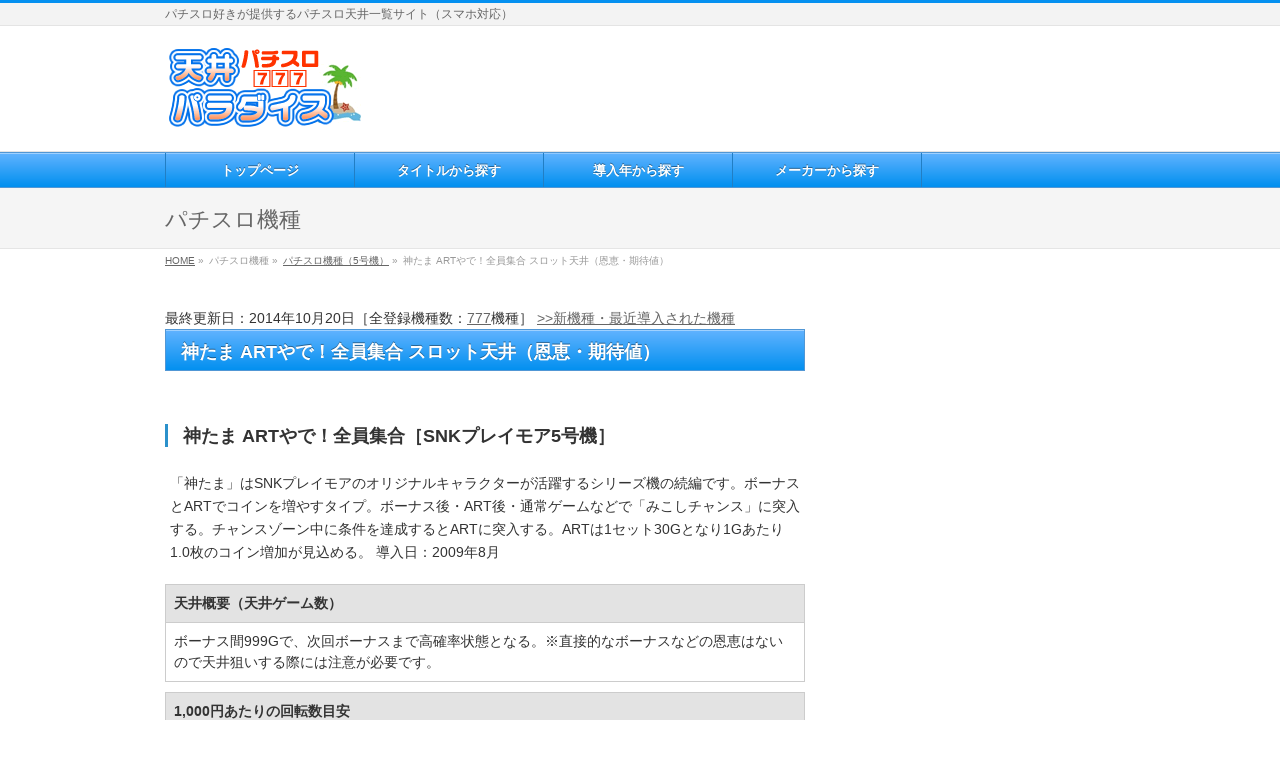

--- FILE ---
content_type: text/html; charset=UTF-8
request_url: http://sloten7.com/slot/579/
body_size: 8659
content:
<!DOCTYPE html>
<!--[if IE]>
<meta http-equiv="X-UA-Compatible" content="edge" />
<![endif]-->
<html xmlns:fb="http://ogp.me/ns/fb#" lang="ja">
<head>
<meta charset="UTF-8" />
<meta name="viewport" content="width=device-width, user-scalable=yes, maximum-scale=1.0, minimum-scale=1.0">
<title>神たま ARTやで！全員集合 スロット天井（恩恵・期待値） | パチスロ天井パラダイス</title>
<meta name="description" content="  " />
<meta name="keywords" content="" />
<link rel="start" href="http://sloten7.com" title="ホーム" />
<link href="http://sloten7.com/wp-content/themes/biz-vektor_v0850/biz-vektor/st.css" rel='stylesheet' type='text/css' />
<meta property="og:site_name" content="パチスロ天井パラダイス" />
<meta property="og:url" content="http://sloten7.com/slot/579/" />
<meta property="og:type" content="article" />
<meta property="og:title" content="神たま ARTやで！全員集合 スロット天井（恩恵・期待値） | パチスロ天井パラダイス" />
<meta property="og:description" content="  "/>


<!-- All in One SEO Pack 2.3.11.4 by Michael Torbert of Semper Fi Web Design[293,357] -->
<link rel="canonical" href="http://sloten7.com/slot/579/" />
<!-- /all in one seo pack -->
<link rel='dns-prefetch' href='//s.w.org' />
<link rel="alternate" type="application/rss+xml" title="パチスロ天井パラダイス &raquo; フィード" href="http://sloten7.com/feed/" />
<link rel="alternate" type="application/rss+xml" title="パチスロ天井パラダイス &raquo; コメントフィード" href="http://sloten7.com/comments/feed/" />
<link rel="alternate" type="application/rss+xml" title="パチスロ天井パラダイス &raquo; 神たま ARTやで！全員集合 スロット天井（恩恵・期待値） のコメントのフィード" href="http://sloten7.com/slot/579/feed/" />
		<script type="text/javascript">
			window._wpemojiSettings = {"baseUrl":"https:\/\/s.w.org\/images\/core\/emoji\/2.2.1\/72x72\/","ext":".png","svgUrl":"https:\/\/s.w.org\/images\/core\/emoji\/2.2.1\/svg\/","svgExt":".svg","source":{"concatemoji":"http:\/\/sloten7.com\/wp-includes\/js\/wp-emoji-release.min.js?ver=4.7.29"}};
			!function(t,a,e){var r,n,i,o=a.createElement("canvas"),l=o.getContext&&o.getContext("2d");function c(t){var e=a.createElement("script");e.src=t,e.defer=e.type="text/javascript",a.getElementsByTagName("head")[0].appendChild(e)}for(i=Array("flag","emoji4"),e.supports={everything:!0,everythingExceptFlag:!0},n=0;n<i.length;n++)e.supports[i[n]]=function(t){var e,a=String.fromCharCode;if(!l||!l.fillText)return!1;switch(l.clearRect(0,0,o.width,o.height),l.textBaseline="top",l.font="600 32px Arial",t){case"flag":return(l.fillText(a(55356,56826,55356,56819),0,0),o.toDataURL().length<3e3)?!1:(l.clearRect(0,0,o.width,o.height),l.fillText(a(55356,57331,65039,8205,55356,57096),0,0),e=o.toDataURL(),l.clearRect(0,0,o.width,o.height),l.fillText(a(55356,57331,55356,57096),0,0),e!==o.toDataURL());case"emoji4":return l.fillText(a(55357,56425,55356,57341,8205,55357,56507),0,0),e=o.toDataURL(),l.clearRect(0,0,o.width,o.height),l.fillText(a(55357,56425,55356,57341,55357,56507),0,0),e!==o.toDataURL()}return!1}(i[n]),e.supports.everything=e.supports.everything&&e.supports[i[n]],"flag"!==i[n]&&(e.supports.everythingExceptFlag=e.supports.everythingExceptFlag&&e.supports[i[n]]);e.supports.everythingExceptFlag=e.supports.everythingExceptFlag&&!e.supports.flag,e.DOMReady=!1,e.readyCallback=function(){e.DOMReady=!0},e.supports.everything||(r=function(){e.readyCallback()},a.addEventListener?(a.addEventListener("DOMContentLoaded",r,!1),t.addEventListener("load",r,!1)):(t.attachEvent("onload",r),a.attachEvent("onreadystatechange",function(){"complete"===a.readyState&&e.readyCallback()})),(r=e.source||{}).concatemoji?c(r.concatemoji):r.wpemoji&&r.twemoji&&(c(r.twemoji),c(r.wpemoji)))}(window,document,window._wpemojiSettings);
		</script>
		<style type="text/css">
img.wp-smiley,
img.emoji {
	display: inline !important;
	border: none !important;
	box-shadow: none !important;
	height: 1em !important;
	width: 1em !important;
	margin: 0 .07em !important;
	vertical-align: -0.1em !important;
	background: none !important;
	padding: 0 !important;
}
</style>
<link rel='stylesheet' id='theme-css'  href='http://sloten7.com/wp-content/plugins/biz-vektor-wct2012sp2/css/wctokyo2012sp2.css?ver=2013-01-31' type='text/css' media='all' />
<link rel='stylesheet' id='contact-form-7-css'  href='http://sloten7.com/wp-content/plugins/contact-form-7/includes/css/styles.css?ver=4.6.1' type='text/css' media='all' />
<link rel='stylesheet' id='wordpress-popular-posts-css'  href='http://sloten7.com/wp-content/plugins/wordpress-popular-posts/style/wpp.css?ver=3.3.4' type='text/css' media='all' />
<script type='text/javascript' src='http://sloten7.com/wp-includes/js/jquery/jquery.js?ver=1.12.4'></script>
<script type='text/javascript' src='http://sloten7.com/wp-includes/js/jquery/jquery-migrate.min.js?ver=1.4.1'></script>
<script type='text/javascript' src='http://sloten7.com/wp-content/themes/biz-vektor_v0850/biz-vektor/js/master.js?ver=20120610'></script>
<script type='text/javascript' src='http://sloten7.com/wp-content/themes/biz-vektor_v0850/biz-vektor/js/footerFixed.js?ver=20120622'></script>
<script type='text/javascript' src='http://sloten7.com/wp-content/themes/biz-vektor_v0850/biz-vektor/js/jquery.flatheights.js?ver=20120622'></script>
<link rel='https://api.w.org/' href='http://sloten7.com/wp-json/' />
<link rel="EditURI" type="application/rsd+xml" title="RSD" href="http://sloten7.com/xmlrpc.php?rsd" />
<link rel="wlwmanifest" type="application/wlwmanifest+xml" href="http://sloten7.com/wp-includes/wlwmanifest.xml" /> 
<link rel='shortlink' href='http://sloten7.com/?p=579' />
<link rel="alternate" type="application/json+oembed" href="http://sloten7.com/wp-json/oembed/1.0/embed?url=http%3A%2F%2Fsloten7.com%2Fslot%2F579%2F" />
<link rel="alternate" type="text/xml+oembed" href="http://sloten7.com/wp-json/oembed/1.0/embed?url=http%3A%2F%2Fsloten7.com%2Fslot%2F579%2F&#038;format=xml" />
<script type="text/javascript">
	window._se_plugin_version = '8.1.6';
</script>
<link href="http://fonts.googleapis.com/css?family=Droid+Sans:700|Lato:900|Anton" rel="stylesheet" type="text/css" />
<link rel="stylesheet" id="bizvektor-option-css"  href="http://sloten7.com/wp-content/themes/biz-vektor_v0850/biz-vektor/css/style_bizvektor_options.css" type="text/css" media="all" />
<link rel="stylesheet" id="bizvektor-sns-css"  href="http://sloten7.com/wp-content/themes/biz-vektor_v0850/biz-vektor/css/style_bizvektor_sns.css" type="text/css" media="all" />
<link rel="pingback" href="http://sloten7.com/xmlrpc.php" />
				<!-- WordPress Popular Posts v3.3.4 -->
				<script type="text/javascript">

					var sampling_active = 0;
					var sampling_rate   = 100;
					var do_request = false;

					if ( !sampling_active ) {
						do_request = true;
					} else {
						var num = Math.floor(Math.random() * sampling_rate) + 1;
						do_request = ( 1 === num );
					}

					if ( do_request ) {

						/* Create XMLHttpRequest object and set variables */
						var xhr = ( window.XMLHttpRequest )
						  ? new XMLHttpRequest()
						  : new ActiveXObject( "Microsoft.XMLHTTP" ),
						url = 'http://sloten7.com/wp-admin/admin-ajax.php',
						params = 'action=update_views_ajax&token=55e1e2d084&wpp_id=579';
						/* Set request method and target URL */
						xhr.open( "POST", url, true );
						/* Set request header */
						xhr.setRequestHeader( "Content-type", "application/x-www-form-urlencoded" );
						/* Hook into onreadystatechange */
						xhr.onreadystatechange = function() {
							if ( 4 === xhr.readyState && 200 === xhr.status ) {
								if ( window.console && window.console.log ) {
									window.console.log( xhr.responseText );
								}
							}
						};
						/* Send request */
						xhr.send( params );

					}

				</script>
				<!-- End WordPress Popular Posts v3.3.4 -->
				<!-- All in one Favicon 4.5 --><link rel="icon" href="http://sloten7.com/wp-content/uploads/2013/11/imageico.gif" type="image/gif"/>
<!--[if lte IE 8]>
<link rel="stylesheet" type="text/css" media="all" href="http://sloten7.com/wp-content/plugins/biz-vektor-wct2012sp2/css/wctokyo2012sp2_oldIE.css" />
<![endif]-->
<link rel="stylesheet" type="text/css" media="all" href="http://sloten7.com/wp-content/themes/biz-vektor_v0850/biz-vektor/css/gMenu_divide_5.css" />
<!--[if lte IE 8]>
<link rel="stylesheet" type="text/css" media="all" href="http://sloten7.com/wp-content/themes/biz-vektor_v0850/biz-vektor/css/gMenu_divide_5_oldIE.css" />
<![endif]-->
<link rel="stylesheet" type="text/css" media="all" href="http://sloten7.com/wp-content/themes/biz-vektor_v0850/biz-vektor/style.css" />
</head>

<body class="post-template-default single single-post postid-579 single-format-standard ">

<script>
  (function(i,s,o,g,r,a,m){i['GoogleAnalyticsObject']=r;i[r]=i[r]||function(){
  (i[r].q=i[r].q||[]).push(arguments)},i[r].l=1*new Date();a=s.createElement(o),
  m=s.getElementsByTagName(o)[0];a.async=1;a.src=g;m.parentNode.insertBefore(a,m)
  })(window,document,'script','//www.google-analytics.com/analytics.js','ga');

  ga('create', 'UA-45960546-1', 'sloten7.com');
  ga('send', 'pageview');

</script>

<div id="fb-root"></div>
<script>(function(d, s, id) {
  var js, fjs = d.getElementsByTagName(s)[0];
  if (d.getElementById(id)) return;
  js = d.createElement(s); js.id = id;
  js.src = "//connect.facebook.net/ja_JP/all.js#xfbml=1&appId=";
  fjs.parentNode.insertBefore(js, fjs);
}(document, 'script', 'facebook-jssdk'));</script>
<div id="wrap">
<!-- [ #headerTop ] -->
<div id="headerTop">
<div class="innerBox">
<div id="site-description">パチスロ好きが提供するパチスロ天井一覧サイト（スマホ対応）</div>
</div>
</div><!-- [ /#headerTop ] -->

<!-- [ #header ] -->
<div id="header">
<div id="headerInner" class="innerBox">
<!-- [ #headLogo ] -->
<div id="site-title1">
<a href="http://sloten7.com/" title="パチスロ天井パラダイス" rel="home">
<img src="http://sloten7.com/wp-content/uploads/2014/02/paratitle.gif" alt="パチスロ天井パラダイス" /></a>
</div>
<!-- [ #headLogo ] -->

<!-- [ #headContact ] -->
<div class="topcc"><div align="center">

<script async src="//pagead2.googlesyndication.com/pagead/js/adsbygoogle.js"></script>
<!-- パチスロ上大 -->
<ins class="adsbygoogle"
     style="display:inline-block;width:728px;height:90px"
     data-ad-client="ca-pub-5849305045824767"
     data-ad-slot="8682134036"></ins>
<script>
(adsbygoogle = window.adsbygoogle || []).push({});
</script>

</div></div>

<!-- [ /#headContact ] -->


</div>

<!-- #headerInner -->

</div>


<!-- [ /#header ] -->


<!-- [ #gMenu ] -->
<div id="gMenu" class="itemClose" onclick="showHide('gMenu');">
<div id="gMenuInner" class="innerBox">
<h3 class="assistive-text"><span>MENU</span></h3>
<div class="skip-link screen-reader-text"><a href="#content" title="メニューを飛ばす">メニューを飛ばす</a></div>
<div class="menu-%e3%83%98%e3%83%83%e3%83%80-container"><ul id="menu-%e3%83%98%e3%83%83%e3%83%80-1" class="menu"><li id="menu-item-833" class="menu-item menu-item-type-post_type menu-item-object-page menu-item-home"><a href="http://sloten7.com/"><strong>トップページ</strong></a></li>
<li id="menu-item-836" class="menu-item menu-item-type-custom menu-item-object-custom menu-item-home"><a href="http://sloten7.com/#title"><strong>タイトルから探す</strong></a></li>
<li id="menu-item-837" class="menu-item menu-item-type-custom menu-item-object-custom menu-item-home"><a href="http://sloten7.com/#donyu"><strong>導入年から探す</strong></a></li>
<li id="menu-item-1169" class="menu-item menu-item-type-custom menu-item-object-custom menu-item-home"><a href="http://sloten7.com/#manufacturer"><strong>メーカーから探す</strong></a></li>
</ul></div></div><!-- [ /#gMenuInner ] -->
</div>

<!-- [ /#gMenu ] -->

<div id="pageTitBnr">
<div class="innerBox">
<div id="pageTitInner">
		<div id="pageTit">パチスロ機種</div>
</div><!-- [ /#pageTitInner ] -->
</div>
</div><!-- [ /#pageTitBnr ] -->
<!-- [ #panList ] -->
<div id="panList">
<div id="panListInner" class="innerBox">
<ul><li id="panHome"><a href="http://sloten7.com">HOME</a> &raquo; </li><li>パチスロ機種 &raquo; </li><li><a href="http://sloten7.com/category/slot/">パチスロ機種（5号機）</a> &raquo; </li><li>神たま ARTやで！全員集合 スロット天井（恩恵・期待値）</li></ul></div>
</div>
<!-- [ /#panList ] -->

<div id="main">

<!-- [ #container ] -->
<div id="container" class="innerBox">
	<!-- [ #content ] -->
	<div id="content">
<div class="kousin">最終更新日：2014年10月20日［全登録機種数：<a href="http://sloten7.com/years/all/">777</a>機種］ <a href="http://sloten7.com/new/">>>新機種・最近導入された機種</a></div>


<!-- [ #post- ] -->
<div id="post-579" class="post-579 post type-post status-publish format-standard hentry category-slot">
	<h1 class="entryPostTitle">神たま ARTやで！全員集合 スロット天井（恩恵・期待値） </h1>

<!-- .entry-meta -->

	<div class="entry-content post-content">
		<p>﻿</p>
<h3>神たま ARTやで！全員集合［SNKプレイモア5号機］</h3>
<p>「神たま」はSNKプレイモアのオリジナルキャラクターが活躍するシリーズ機の続編です。ボーナスとARTでコインを増やすタイプ。ボーナス後・ART後・通常ゲームなどで「みこしチャンス」に突入する。チャンスゾーン中に条件を達成するとARTに突入する。ARTは1セット30Gとなり1Gあたり1.0枚のコイン増加が見込める。 導入日：2009年8月</p>
<div class="box1">天井概要（天井ゲーム数）</div>
<div class="box2">ボーナス間999Gで、次回ボーナスまで高確率状態となる。※直接的なボーナスなどの恩恵はないので天井狙いする際には注意が必要です。</div>
<div class="box1">1,000円あたりの回転数目安</div>
<div class="box2">約35G</div>
<h3>天井ゲームまで必要枚数の目安</h3>
<p>「現在回転数」「天井までの回転数」「必要枚数」という並びで記載しております。</p>
<div class="topicbox6">
<ul class="stripe">
<li>0G→天井まで999G 約1450枚(29K)</li>
<li>50G→天井まで949G 約1400枚(28K)</li>
<li>100G→天井まで899G 約1300枚(26K)</li>
<li>150G→天井まで849G 約1250枚(25K)</li>
<li>200G→天井まで799G 約1150枚(23K)</li>
<li>250G→天井まで749G 約1100枚(22K)</li>
<li>300G→天井まで699G 約1000枚(20K)</li>
<li>350G→天井まで649G 約950枚(19K)</li>
<li>400G→天井まで599G 約900枚(18K)</li>
<li>450G→天井まで549G 約800枚(16K)</li>
<li>500G→天井まで499G 約750枚(15K)</li>
<li>550G→天井まで449G 約650枚(13K)</li>
<li>600G→天井まで399G 約600枚(12K)</li>
<li>650G→天井まで349G 約500枚(10K)</li>
<li>700G→天井まで299G 約450枚(9K)</li>
<li>750G→天井まで249G 約400枚(8K)</li>
<li>800G→天井まで199G 約300枚(6K)</li>
<li>850G→天井まで149G 約250枚(5K)</li>
<li>900G→天井まで99G 約150枚(3K)</li>
<li>950G→天井まで49G 約100枚(2K)</li>
</ul>
</div>
<p>※1K=1000円の意味となります。<br />
※あくまでも予想回転数から算出した目安となります。<br />
※1000円あたり50枚で計算しており消費税は考慮していません。</p>
<div class="sp1">検索キーワード［かみたまARTやでぜいいんしゅうごう］</div>
<p>﻿</p>
<p><!-- /API検索結果表示 --></p>
<h4>同じメーカーの台をチェックしてみる</h4>
<p><a href="http://sloten7.com/manufacturer/isnk/">SNKプレイモア（42）</a><br />
</a></p>
						<div class="entry-utility">
					</div>
		<!-- .entry-utility -->
	</div><!-- .entry-content -->


 <h4>タイトルから探す</h4>
［<a href="http://sloten7.com/title/a/#a">あ</a>］［<a href="http://sloten7.com/title/a/#i">い</a>］［<a href="http://sloten7.com/title/a/#u">う</a>］［<a href="http://sloten7.com/title/a/#e">え</a>］［<a href="http://sloten7.com/title/a/#o">お</a>］<br />
［<a href="http://sloten7.com/title/ka/#ka">か</a>］［<a href="http://sloten7.com/title/ka/#ki">き</a>］［<a href="http://sloten7.com/title/ka/#ku">く</a>］［<a href="http://sloten7.com/title/ka/#ke">け</a>］［<a href="http://sloten7.com/title/ka/#ko">こ</a>］<br />
［<a href="http://sloten7.com/title/sa/#sa">さ</a>］［<a href="http://sloten7.com/title/sa/#si">し</a>］［<a href="http://sloten7.com/title/sa/#su">す</a>］［<a href="http://sloten7.com/title/sa/#se">せ</a>］［<a href="http://sloten7.com/title/sa/#so">そ</a>］<br />
［<a href="http://sloten7.com/title/ta/#ta">た</a>］［<a href="http://sloten7.com/title/ta/#ti">ち</a>］［<a href="http://sloten7.com/title/ta/#tu">つ</a>］［<a href="http://sloten7.com/title/ta/#te">て</a>］［<a href="http://sloten7.com/title/ta/#to">と</a>］<br />
［<a href="http://sloten7.com/title/na/#na">な</a>］［<a href="http://sloten7.com/title/na/#ni">に</a>］［<a href="http://sloten7.com/title/na/#nu">ぬ</a>］［<a href="http://sloten7.com/title/na/#ne">ね</a>］［<a href="http://sloten7.com/title/na/#no">の</a>］<br />
［<a href="http://sloten7.com/title/ha/#ha">は</a>］［<a href="http://sloten7.com/title/ha/#hi">ひ</a>］［<a href="http://sloten7.com/title/ha/#hu">ふ</a>］［<a href="http://sloten7.com/title/ha/#he">へ</a>］［<a href="http://sloten7.com/title/ha/#ho">ほ</a>］<br />
［<a href="http://sloten7.com/title/ma/#ma">ま</a>］［<a href="http://sloten7.com/title/ma/#mi">み</a>］［<a href="http://sloten7.com/title/ma/#mu">む</a>］［<a href="http://sloten7.com/title/ma/#me">め</a>］［<a href="http://sloten7.com/title/ma/#mo">も</a>］<br />
［<a href="http://sloten7.com/title/ya/#ya">や</a>］［<a href="http://sloten7.com/title/ya/#yu">ゆ</a>］［<a href="http://sloten7.com/title/ya/#yo">よ</a>］<br />
［<a href="http://sloten7.com/title/ra/#ra">ら</a>］［<a href="http://sloten7.com/title/ra/#ri">り</a>］［<a href="http://sloten7.com/title/ra/#ru">る</a>］［<a href="http://sloten7.com/title/ra/#re">れ</a>］［<a href="http://sloten7.com/title/ra/#ro">ろ</a>］<br />
［<a href="http://sloten7.com/title/wa/#wa">わ</a>］［<a href="http://sloten7.com/title/wa/#n">ん</a>］<br />

<br>



<div class="sp1">スポンサーリンク</div>
<script async src="//pagead2.googlesyndication.com/pagead/js/adsbygoogle.js"></script>
<!-- パチスロ天井 -->
<ins class="adsbygoogle"
     style="display:block"
     data-ad-client="ca-pub-5849305045824767"
     data-ad-slot="3978854037"
     data-ad-format="rectangle"></ins>
<script>
(adsbygoogle = window.adsbygoogle || []).push({});
</script>



</div>
<!-- [ /#post- ] -->





</div>
<!-- [ /#content ] -->

<!-- [ #sideTower ] -->
<div id="sideTower">
<div class="sideWidget">			<div class="textwidget"><script async src="//pagead2.googlesyndication.com/pagead/js/adsbygoogle.js"></script>
<!-- パチスロスカイスクレイパー -->
<ins class="adsbygoogle"
     style="display:inline-block;width:300px;height:600px"
     data-ad-client="ca-pub-5849305045824767"
     data-ad-slot="1401468837"></ins>
<script>
(adsbygoogle = window.adsbygoogle || []).push({});
</script></div>
		</div><div class="sideWidget"><form role="search" method="get" id="searchform" class="searchform" action="http://sloten7.com/">
				<div>
					<label class="screen-reader-text" for="s">検索:</label>
					<input type="text" value="" name="s" id="s" />
					<input type="submit" id="searchsubmit" value="検索" />
				</div>
			</form></div>	<div class="localSection sideWidget">
<div class="localNaviBox">
<h3 class="localHead">カテゴリー</h3>
<ul class="localNavi">
	<li class="cat-item cat-item-2"><a href="http://sloten7.com/category/slot/" >パチスロ機種（5号機）</a>
</li>
 
</ul>
</div>
</div>
	<div class="localSection">
	<div class="sideWidget"><h3 class="localHead">アクセスの多いページ</h3><div class="menu-%e3%82%b5%e3%82%a4%e3%83%89%e3%83%90%e3%83%bc-container"><ul id="menu-%e3%82%b5%e3%82%a4%e3%83%89%e3%83%90%e3%83%bc" class="menu"><li id="menu-item-3792" class="menu-item menu-item-type-post_type menu-item-object-page menu-item-3792"><a href="http://sloten7.com/new/">新機種・最近導入された機種</a></li>
<li id="menu-item-3797" class="menu-item menu-item-type-post_type menu-item-object-page menu-item-3797"><a href="http://sloten7.com/ranking/game/">天井ゲーム数が低い台ランキング！</a></li>
<li id="menu-item-3796" class="menu-item menu-item-type-post_type menu-item-object-page menu-item-3796"><a href="http://sloten7.com/ranking/yoikoshi/">宵越し天井が狙える機種一覧</a></li>
<li id="menu-item-3800" class="menu-item menu-item-type-post_type menu-item-object-page menu-item-3800"><a href="http://sloten7.com/ranking/henkou/">設定変更時のみ天井G数が変わる機種</a></li>
<li id="menu-item-3798" class="menu-item menu-item-type-post_type menu-item-object-page menu-item-3798"><a href="http://sloten7.com/ranking/premier_price/">プレミア価格のパチスロ機ランキング！</a></li>
<li id="menu-item-3793" class="menu-item menu-item-type-post_type menu-item-object-page menu-item-3793"><a href="http://sloten7.com/bita/">ビタ押し（直視）のコツ</a></li>
<li id="menu-item-3794" class="menu-item menu-item-type-post_type menu-item-object-page menu-item-3794"><a href="http://sloten7.com/slot_link1/">パチスロメーカーの公式サイト一覧</a></li>
</ul></div></div><div class="sideWidget"><h3 class="localHead">350万人が遊ぶインターネットホール</h3>			<div class="textwidget"><div align="center"><iframe frameborder="0" allowtransparency="true" height="250" width="300" marginheight="0" scrolling="no" src="http://ad.jp.ap.valuecommerce.com/servlet/htmlbanner?sid=2781486&pid=883832341" marginwidth="0"><script language="javascript" src="http://ad.jp.ap.valuecommerce.com/servlet/jsbanner?sid=2781486&pid=883832341"></script><noscript><a href="http://ck.jp.ap.valuecommerce.com/servlet/referral?sid=2781486&pid=883832341" target="_blank" ><img src="http://ad.jp.ap.valuecommerce.com/servlet/gifbanner?sid=2781486&pid=883832341" height="250" width="300" border="0"></a></noscript></iframe></div>

<div align="center"><iframe frameborder="0" allowtransparency="true" height="250" width="300" marginheight="0" scrolling="no" src="http://ad.jp.ap.valuecommerce.com/servlet/htmlbanner?sid=2781486&pid=883832342" marginwidth="0"><script language="javascript" src="http://ad.jp.ap.valuecommerce.com/servlet/jsbanner?sid=2781486&pid=883832342"></script><noscript><a href="http://ck.jp.ap.valuecommerce.com/servlet/referral?sid=2781486&pid=883832342" target="_blank" ><img src="http://ad.jp.ap.valuecommerce.com/servlet/gifbanner?sid=2781486&pid=883832342" height="250" width="300" border="0"></a></noscript></iframe></div></div>
		</div>	</div>
</div>
<!-- [ /#sideTower ] -->
</div>
<!-- [ /#container ] -->

</div><!-- #main -->

<!-- [ #footerSection ] -->
<div id="footerSection">
	<div id="pagetop">
	<div id="pagetopInner" class="innerBox">
	<a href="#wrap">PAGETOP</a>
	</div>
	</div>

	<div id="footMenu">
	<div id="footMenuInner" class="innerBox">
	<div class="menu-%e3%83%98%e3%83%83%e3%83%80-container"><ul id="menu-%e3%83%98%e3%83%83%e3%83%80-2" class="menu"><li class="menu-item menu-item-type-post_type menu-item-object-page menu-item-home menu-item-833"><a href="http://sloten7.com/">トップページ</a></li>
<li class="menu-item menu-item-type-custom menu-item-object-custom menu-item-home menu-item-836"><a href="http://sloten7.com/#title">タイトルから探す</a></li>
<li class="menu-item menu-item-type-custom menu-item-object-custom menu-item-home menu-item-837"><a href="http://sloten7.com/#donyu">導入年から探す</a></li>
<li class="menu-item menu-item-type-custom menu-item-object-custom menu-item-home menu-item-1169"><a href="http://sloten7.com/#manufacturer">メーカーから探す</a></li>
</ul></div>	</div>
	</div>

	<!-- [ #footer ] -->
	<div id="footer">
	<!-- [ #footerInner ] -->
	<div id="footerInner" class="innerBox">
		<dl id="footerOutline">
		<dt><img src="http://sloten7.com/wp-content/uploads/2013/11/footimg.gif" alt="パチスロ天井パラダイス" /></dt>
		<dd>
				</dd>
		</dl>
		<!-- [ #footerSiteMap ] -->
		<div id="footerSiteMap">
		<div class="menu-%e3%83%95%e3%83%83%e3%82%bf-container"><ul id="menu-%e3%83%95%e3%83%83%e3%82%bf" class="menu"><li id="menu-item-1842" class="menu-item menu-item-type-post_type menu-item-object-page menu-item-1842"><a href="http://sloten7.com/about/">運営者情報</a></li>
<li id="menu-item-1845" class="menu-item menu-item-type-post_type menu-item-object-page menu-item-1845"><a href="http://sloten7.com/menseki/">免責事項</a></li>
<li id="menu-item-1850" class="menu-item menu-item-type-post_type menu-item-object-page menu-item-1850"><a href="http://sloten7.com/info/">お問い合わせ</a></li>
<li id="menu-item-1853" class="menu-item menu-item-type-post_type menu-item-object-page menu-item-1853"><a href="http://sloten7.com/sitemap-page/">サイトマップ</a></li>
</ul></div>		</div>
		<!-- [ /#footerSiteMap ] -->
<div align="right"><img src="http://sloten7.com/wp-content/uploads/2013/11/credit_22121.gif"></div>
	</div>
	<!-- [ /#footerInner ] -->
	</div>
	<!-- [ /#footer ] -->

	<!-- [ #siteBottom ] -->
	<div id="siteBottom">
	<div id="siteBottomInner" class="innerBox">
	
	</div>
	</div>
	<!-- [ /#siteBottom ] -->
</div>
<!-- [ /#footerSection ] -->
</div>
<!-- [ /#wrap ] -->
<!-- AdSense Manager v4.0.3 (0.446 seconds.) --><script type='text/javascript' src='http://sloten7.com/wp-includes/js/comment-reply.min.js?ver=4.7.29'></script>
<script type='text/javascript' src='http://sloten7.com/wp-content/plugins/contact-form-7/includes/js/jquery.form.min.js?ver=3.51.0-2014.06.20'></script>
<script type='text/javascript'>
/* <![CDATA[ */
var _wpcf7 = {"recaptcha":{"messages":{"empty":"\u3042\u306a\u305f\u304c\u30ed\u30dc\u30c3\u30c8\u3067\u306f\u306a\u3044\u3053\u3068\u3092\u8a3c\u660e\u3057\u3066\u304f\u3060\u3055\u3044\u3002"}}};
/* ]]> */
</script>
<script type='text/javascript' src='http://sloten7.com/wp-content/plugins/contact-form-7/includes/js/scripts.js?ver=4.6.1'></script>
<script type='text/javascript' src='http://sloten7.com/wp-includes/js/wp-embed.min.js?ver=4.7.29'></script>

<!-- GooglePlusOne -->
<script type="text/javascript" src="https://apis.google.com/js/plusone.js">
  {lang: 'ja'}
</script>
<!-- /GooglePlusOne -->
</body>
</html>

--- FILE ---
content_type: text/html; charset=utf-8
request_url: https://www.google.com/recaptcha/api2/aframe
body_size: 266
content:
<!DOCTYPE HTML><html><head><meta http-equiv="content-type" content="text/html; charset=UTF-8"></head><body><script nonce="y8S4O-cFie2nKKSnqWiyDw">/** Anti-fraud and anti-abuse applications only. See google.com/recaptcha */ try{var clients={'sodar':'https://pagead2.googlesyndication.com/pagead/sodar?'};window.addEventListener("message",function(a){try{if(a.source===window.parent){var b=JSON.parse(a.data);var c=clients[b['id']];if(c){var d=document.createElement('img');d.src=c+b['params']+'&rc='+(localStorage.getItem("rc::a")?sessionStorage.getItem("rc::b"):"");window.document.body.appendChild(d);sessionStorage.setItem("rc::e",parseInt(sessionStorage.getItem("rc::e")||0)+1);localStorage.setItem("rc::h",'1769520131491');}}}catch(b){}});window.parent.postMessage("_grecaptcha_ready", "*");}catch(b){}</script></body></html>

--- FILE ---
content_type: text/css
request_url: http://sloten7.com/wp-content/themes/biz-vektor_v0850/biz-vektor/st.css
body_size: 2907
content:
.box {
	float: left;
}

.boxContainer {
	overflow: hidden;
}

/* clearfix */
.boxContainer:before,
.boxContainer:after {
    content: "";
    display: table;
}
 
.boxContainer:after {
    clear: both;
}
 
/* For IE 6/7 (trigger hasLayout) */
.boxContainer {
    zoom: 1;
}

.topicbox {
	border: 2px solid #CCCCCC;
	padding-top: 15px;
	padding-right: 10px;
	padding-bottom: 0px;
	padding-left: 10px;
	background-color: #FFFFE8;
}


.table2 {
border-collapse: collapse; /* 枠線の表示方法 */
border: 1px #cccccc solid; /* テーブル全体の枠線（太さ・色・スタイル） */
background-color: #FFFFFF; /* 背景色 */
}

.table2 TD {
border: 1px #cccccc solid; /* セルの枠線（太さ・色・スタイル） */
} 

.hiro-left,
.hiro-right {
   overflow: hidden;
   height: auto;
}
 
.hiro-left img {
   float: left;
   margin: 0 15px 0 0 !important;
   padding: 0 !important;
   border: 0 !important;  

}
 
.hiro-right img {
   float: right;
   margin: 0 0 0 15px !important;
   padding: 0 !important;
   border: 0 !important;

}
 
.hiro-left p,
.hiro-right p {
   overflow: hidden;
   height: auto;
}

.bo {
	height:0;
	border:0;
	border-top:1px solid #ccc;
	border-bottom:1px solid #fff;
}

.sp1 {
	color: #999999;
	font-size: 85%;
}

.red {color: #FF3300}

.top1 li{
float:left;
padding-right:1em;
}

.top1 li a{
display:block;
width:10em;
height:2em;
line-height:2em;
}

.cls{
    clear: both;
}



@media screen and (max-device-width: 480px) {
.x-scrollTable{overflow: scroll}
}

.topcc {
height: 50px;
line-height: 50px;
	}

#google_head_ad_gp {
	width: 940px; /* 広告二つと左マージンが入る広さで */
	margin-bottom: 15px; /* お好みで */
}

#google_ad_1,
#google_ad_2 {
	margin-left: 15px; /* お好みで */
	display: inline; /* ここがポイント！ */
	float: left;
}

.clr {
	clear: both; /* float解除 */
}

.topicbox5 {
	background-color:#F0F0F0;
	margin:20px;
	padding:5px;
	border-radius:5px;
	-webkit-border-radius:5px;
	-moz-border-radius:5px;
	box-shadow:0px 0px 0px 6px #aedaf2;
	-moz-box-shadow:0px 0px 0px 6px #aedaf2;
	-webkit-box-shadow:0px 0px 0px 6px #aedaf2;
}

.topicbox5 h3 {
	border-left-style: none !important;
}
.topicbox6 {
	background-color:#FFFFFF;
	margin:20px;
	padding:5px;
	border-radius:5px;
	-webkit-border-radius:5px;
	-moz-border-radius:5px;
	box-shadow:0px 0px 0px 6px #E7E7E7;
	-moz-box-shadow:0px 0px 0px 6px #E7E7E7;
	-webkit-box-shadow:0px 0px 0px 6px #E7E7E7;
}
.topicbox6 h3 {
	border-left-style: none !important;
}
.stback {
	background-image: url(http://n10shop.com/wp-content/uploads/2013/09/bcimg.jpg);
	background-repeat: repeat;
	width: 100%;

}
ul.stripe {
list-style: none;
padding: 0!important;
margin: 0!important;

}
ul.stripe li.even {
list-style: none;
padding: 0;
margin: 0;
display:block;

}
ul.stripe li.odd {
list-style: none;
padding: 0;
margin: 0;
display:block;
background: #FFF5D9;
}
.box1 {
	padding: 8px;
	border: 1px solid #CCCCCC;
	background-color: #E3E3E3;
	font-weight: bold;
	margin-top: 10px;
}
.box2 {
	padding: 8px;
	border-right-width: 1px;
	border-bottom-width: 1px;
	border-left-width: 1px;
	border-right-style: solid;
	border-bottom-style: solid;
	border-left-style: solid;
	border-right-color: #CCCCCC;
	border-bottom-color: #CCCCCC;
	border-left-color: #CCCCCC;
}



.button{
    display: inline-block;
    *display: inline;
    zoom: 1;
    padding: 6px 20px;
    margin: 0;
    cursor: pointer;
    border: 1px solid #bbb;
    overflow: visible;
    font: bold 13px arial, helvetica, sans-serif;
    text-decoration: none;
    white-space: nowrap;
    color: #555;
    background-color: #ddd;
    background-image: linear-gradient(top, rgba(255,255,255,1),
                                rgba(255,255,255,0)),
                                url([data-uri][...]QmCC);
    transition: background-color .2s ease-out;
    background-clip: padding-box; /* Fix bleeding */
    border-radius: 3px;
    box-shadow: 0 1px 0 rgba(0, 0, 0, .3),
                            0 2px 2px -1px rgba(0, 0, 0, .5),
                            0 1px 0 rgba(255, 255, 255, .3) inset;
    text-shadow: 0 1px 0 rgba(255,255,255, .9);
}
 
.button:hover{
    background-color: #eee;
    color: #555;
}
 
.button:active{
    background: #e9e9e9;
    position: relative;
    top: 1px;
    text-shadow: none;
    box-shadow: 0 1px 1px rgba(0, 0, 0, .3) inset;
    outline: none;
}

/* より小さいサイズのボタン */
.button.small{
  padding: 4px 12px;
}
 
/* より大きいサイズのボタン */
.button.large{
  padding: 12px 30px;
  text-transform: uppercase;
}
 
.button.large:active{
  top: 2px;
}

.button.color{
  color: #fff;
  text-shadow: 0 1px 0 rgba(0,0,0,.2);
  background-image: linear-gradient(top, rgba(255,255,255,.3),
                     rgba(255,255,255,0)),
                    url([data-uri][...]QmCC);
}
 
/* */
 
.button.green{
  background-color: #57a957;
  border-color: #57a957;
color: #FFFFFF;
}
 
.button.green:hover{
  background-color: #62c462;
color: #FFFFFF;
}
 
.button.green:active{
  background: #57a957;
color: #FFFFFF;
}
 
/* */
 
.button.red{
  background-color: #c43c35;
  border-color: #c43c35;
}
 
.button.red:hover{
  background-color: #ee5f5b;
}
 
.button.red:active{
  background: #c43c35;
}
 
/* */
 
.button.blue{
  background-color: #269CE9;
  border-color: #269CE9;
}
 
.button.blue:hover{
  background-color: #70B9E8;
}
 
.button.blue:active{
  background: #269CE9;
}


.button-group,
.button-group li{
  display: inline-block;
  *display: inline;
  zoom: 1;
}
 
.button-group{
  font-size: 0; /* Inline block elements gap - fix */
  margin: 0;
  padding: 0;
  background: rgba(0, 0, 0, .04);
  border-bottom: 1px solid rgba(0, 0, 0, .07);
  padding: 7px;
  border-radius: 7px;
}
 
.button-group li{
  margin-right: -1px; /* Overlap each right button border */
}
 
.button-group .button{
  font-size: 13px; /* Set the font size, different from inherited 0 */
  border-radius: 0;
}
 
.button-group .button:active{
  box-shadow: 0 0 1px rgba(0, 0, 0, .2) inset,
              5px 0 5px -3px rgba(0, 0, 0, .2) inset,
              -5px 0 5px -3px rgba(0, 0, 0, .2) inset;  
}
 
.button-group li:first-child .button{
  border-radius: 3px 0 0 3px;
}
 
.button-group li:first-child .button:active{
  box-shadow: 0 0 1px rgba(0, 0, 0, .2) inset,
              -5px 0 5px -3px rgba(0, 0, 0, .2) inset;
}
 
.button-group li:last-child .button{
  border-radius: 0 3px 3px 0;
}
 
.button-group li:last-child .button:active{
  box-shadow: 0 0 1px rgba(0, 0, 0, .2) inset,
              5px 0 5px -3px rgba(0, 0, 0, .2) inset;
}

.on_mark {
 color: #FF0000; 
}

.topmain .topleft {
	float: left;
	width: 50%;
}
.topmain .topright {
	float: right;
	width: 50%;
}
.topmain .topend {
	clear: both;
}
.mbad {
	padding-top: 5px;
	padding-bottom: 5px;
}

.keyboard {
height: 41px;
min-width: 24px;
padding: 0 10px;
margin: 5px 10px;
background: #EFF0F2;
border-radius: 4px;
border-top: 1px solid #F5F5F5;
box-shadow: 0 0 25px #E8E8E8 inset, 0 1px 0 #C3C3C3, 0 2px 0 #C9C9C9, 0 2px 3px #333333;
color: #AAAAAA;
text-shadow: 0 1px 0 #F5F5F5;
font: bold 14px arial;
text-align: center;
line-height: 41px;
display: inline-block;
}
.keyboard-dark {
height: 41px;
min-width: 24px;
padding: 0 10px;
margin: 5px 10px;
background: #222222;
border-radius: 4px;
border-top: 1px solid #222222;
box-shadow: 0 0 25px #333333 inset, 0 1px 0 #000000, 0 2px 0 #222222, 0 2px 3px #333333;
color: #AAAAAA;
text-shadow: 0 -1px 0 #000000;
font: bold 14px arial;
text-align: center;
line-height: 41px;
display: inline-block;
}
#site-title1 {
	float: left;
	padding-bottom: 20px;
}

@media screen and (min-width: 950px) {
.kousin {
width: 940px;
margin-left: auto;
margin-right: auto;
text-align: left;
padding-top: 5px;
}
}

.mobad {
	margin-bottom: 5px;
}

.redb {
    color: #F30;
    font-weight: bold;
}

@media screen and (min-width: 451px) {

*.float
      {
         float: left;
         margin-right: 1em;
      }
      *.floatclear
      {
         clear: both;
      }

*.floatr
      {
         float: right;
         margin-left: 1em;
      }
      *.floatclear
      {
         clear: both;
      }

}

@media screen and (max-width: 450px) {

*.float
      {
	text-align: center;
	margin-bottom: 10px;
      }
      *.floatclear
      {
      }

*.floatr
      {
        text-align: center;
	margin-bottom: 10px;
      }
      *.floatclear
      {
      }

}


*.kfloat
      {
         float: left;
         margin-right: 1em;
      }
      *.kfloatclear
      {
         clear: both;
      }

*.kfloatr
      {
         float: right;
         margin-left: 1em;
      }
      *.kfloatclear
      {
         clear: both;
      }
